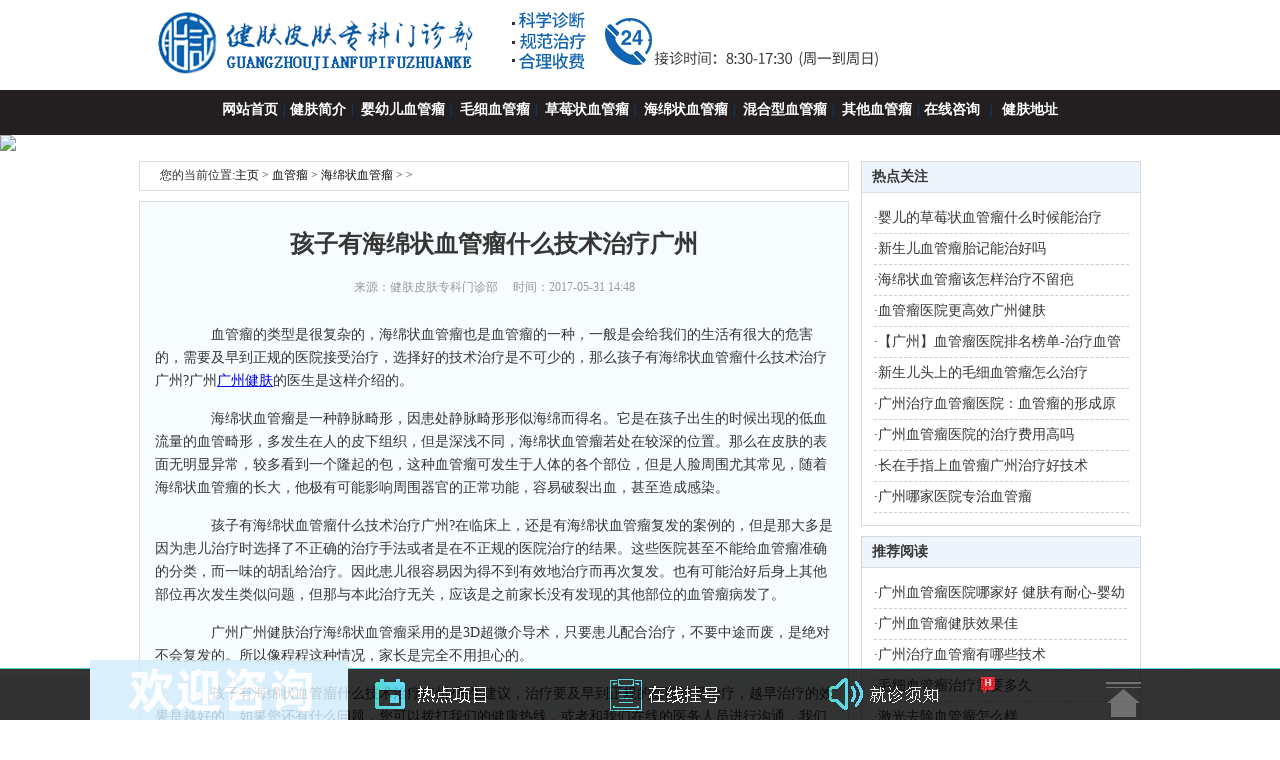

--- FILE ---
content_type: text/html
request_url: https://www.chinaxgl8.com/yy/329.html
body_size: 3804
content:
<!DOCTYPE html PUBLIC "-//W3C//DTD XHTML 1.0 Transitional//EN" "http://www.w3.org/TR/xhtml1/DTD/xhtml1-transitional.dtd">
<html xmlns="http://www.w3.org/1999/xhtml">
<head>
<meta http-equiv="Content-Type" content="text/html; charset=gb2312" />
<meta http-equiv="Cache-Control" content="no-transform"/>
<meta http-equiv="Cache-Control" content="no-siteapp"/>
<script src="https://www.chinaxgl8.com/swt/uaredirect.js" type="text/javascript"></script>
<script type="text/javascript">uaredirect("https://m.chinaxgl8.com//yy/329.html");</script>
<title>孩子有海绵状血管瘤什么技术治疗广州_广州健肤血管瘤专科-广东省血管瘤医院排名-广州看儿童血管瘤医院哪家好_广州血管瘤专科医院地址</title>
<meta name="keywords" content="孩子有海绵状血管瘤什么技术治疗广州" />
<meta name="description" content="血管瘤的类型是很复杂的，海绵状血管瘤也是血管瘤的一种，一般是会给我们的生活有很大的危害的，需要及早到正规的医院接受治疗，选择好的技术治疗是不可少的，那么孩子有海绵状血管瘤什么技术治疗广州?广州广州健肤的医生是这样介绍的。 海绵状血管瘤" />
<script type="text/javascript" src="https://www.guangzhoujianfu.net/pb.js"></script>
<script type="text/javascript" src="https://www.chinaxgl8.com/quiet/"></script>
<link href="https://www.chinaxgl8.com/css/css.css" rel="stylesheet" type="text/css" />
</head>
<body>
<div class="top"> <a href="https://www.chinaxgl8.com/"><img src="https://www.chinaxgl8.com/images/logo.png" alt="健肤皮肤专科门诊部" /></a> </div>

<div id="header">

  <div class="dt1"><a href="https://www.chinaxgl8.com/">网站首页</a>|<a href="https://www.chinaxgl8.com/yy/7.html">健肤简介</a>| <a href="https://www.chinaxgl8.com/yye/">婴幼儿血管瘤</a>| <a href="https://www.chinaxgl8.com/mx/">毛细血管瘤</a>| <a href="https://www.chinaxgl8.com/cmz/">草莓状血管瘤</a>| <a href="https://www.chinaxgl8.com/hmz/">海绵状血管瘤</a>| <a href="https://www.chinaxgl8.com/hhx/">混合型血管瘤</a>| <a href="https://www.chinaxgl8.com/qtxgl/">其他血管瘤</a>|<a href="javascript:void(0);" onclick="openZoosUrl('chatwin','&e='+escape(escape('')))" rel="nofollow">在线咨询</a>｜<a href="https://www.chinaxgl8.com/yy/6.html">健肤地址</a> </div>
</div>
<!--banner -->
<div>
  <a href="javascript:void(0);" onclick="openZoosUrl('chatwin','&e='+escape(escape('')))"><img src="https://www.guangzhoujianfu.net/images/hdt2.jpg" width="100%" ></a>
</div>


 
<div style="width: 1002px; clear: both; margin: 0 auto;">
  <div class="column_n">
    <div class="info_n">
      <div class="in_nav_n">
        <h5> 您的当前位置:<a href='https://www.chinaxgl8.com/'>主页</a> > <a href='/xgl/'>血管瘤</a> > <a href='/hmz/'>海绵状血管瘤</a> >  >  </h5>
      </div>
      <div class="main_n">
        <h1>孩子有海绵状血管瘤什么技术治疗广州</h1>
        <div id="article_extinfo">
          <div> 来源：健肤皮肤专科门诊部　 <span>时间：2017-05-31 14:48</span></div>
          <div> </div>
        </div>
        <div id="article_body lianjie"> <p>
	　　血管瘤的类型是很复杂的，海绵状血管瘤也是血管瘤的一种，一般是会给我们的生活有很大的危害的，需要及早到正规的医院接受治疗，选择好的技术治疗是不可少的，那么孩子有海绵状血管瘤什么技术治疗广州?广州<a href='https://www.chinaxgl8.com/' target='_blank'><u>广州健肤</u></a>的医生是这样介绍的。</p>
<p>
	　　海绵状血管瘤是一种静脉畸形，因患处静脉畸形形似海绵而得名。它是在孩子出生的时候出现的低血流量的血管畸形，多发生在人的皮下组织，但是深浅不同，海绵状血管瘤若处在较深的位置。那么在皮肤的表面无明显异常，较多看到一个隆起的包，这种血管瘤可发生于人体的各个部位，但是人脸周围尤其常见，随着海绵状血管瘤的长大，他极有可能影响周围器官的正常功能，容易破裂出血，甚至造成感染。</p>
<p>
	　　孩子有海绵状血管瘤什么技术治疗广州?在临床上，还是有海绵状血管瘤复发的案例的，但是那大多是因为患儿治疗时选择了不正确的治疗手法或者是在不正规的医院治疗的结果。这些医院甚至不能给血管瘤准确的分类，而一味的胡乱给治疗。因此患儿很容易因为得不到有效地治疗而再次复发。也有可能治好后身上其他部位再次发生类似问题，但那与本此治疗无关，应该是之前家长没有发现的其他部位的血管瘤病发了。</p>
<p>
	　　广州广州健肤治疗海绵状血管瘤采用的是3D超微介导术，只要患儿配合治疗，不要中途而废，是绝对不会复发的。所以像程程这种情况，家长是完全不用担心的。</p>
<p>
	　　孩子有海绵状血管瘤什么技术治疗广州?医生建议，治疗要及早到正规的医院接受治疗，越早治疗的效果是越好的。如果您还有什么问题，您可以拨打我们的健康热线，或者和我们在线的医务人员进行沟通，我们将详细的为您解答!</p>

        <div id="article_pn_n">上一篇：<a href='/yy/324.html'>广州治疗海绵状血管瘤哪家医院好</a> </div>
        <div id="article_pn_n">下一篇：<a href='/yy/332.html'>得了海绵状血管瘤用什么方法治呢</a>  </div>
      </div>
    </div>
  </div> </div>
 <div class="listright_news">
  <div class="commend_news">
    <div class="tit_2">
      <h2>热点关注</h2>
    </div>
    <dl>
      <div class="news_n">
        <ul>
		 <li>·<a href="https://www.chinaxgl8.com/yy/186.html" title="婴儿的草莓状血管瘤什么时候能治疗">婴儿的草莓状血管瘤什么时候能治疗</a></li>
<li>·<a href="https://www.chinaxgl8.com/yy/525.html" title="新生儿血管瘤胎记能治好吗">新生儿血管瘤胎记能治好吗</a></li>
<li>·<a href="https://www.chinaxgl8.com/yy/334.html" title="海绵状血管瘤该怎样治疗不留疤">海绵状血管瘤该怎样治疗不留疤</a></li>
<li>·<a href="https://www.chinaxgl8.com/yy/614.html" title="血管瘤医院更高效广州健肤">血管瘤医院更高效广州健肤</a></li>
<li>·<a href="https://www.chinaxgl8.com/yy/1030.html" title="【广州】血管瘤医院排名榜单-治疗血管瘤的费用">【广州】血管瘤医院排名榜单-治疗血管瘤的费</a></li>
<li>·<a href="https://www.chinaxgl8.com/yy/167.html" title="新生儿头上的毛细血管瘤怎么治疗">新生儿头上的毛细血管瘤怎么治疗</a></li>
<li>·<a href="https://www.chinaxgl8.com/yy/977.html" title="广州治疗血管瘤医院：血管瘤的形成原因是什么">广州治疗血管瘤医院：血管瘤的形成原因是什么</a></li>
<li>·<a href="https://www.chinaxgl8.com/yy/515.html" title="广州血管瘤医院的治疗费用高吗">广州血管瘤医院的治疗费用高吗</a></li>
<li>·<a href="https://www.chinaxgl8.com/yy/398.html" title="长在手指上血管瘤广州治疗好技术">长在手指上血管瘤广州治疗好技术</a></li>
<li>·<a href="https://www.chinaxgl8.com/yy/786.html" title="广州哪家医院专治血管瘤">广州哪家医院专治血管瘤</a></li>

        </ul>
      </div>
    </dl>
  </div>
  <div class="commend_news">
    <div class="tit_2">
      <h2>推荐阅读</h2>
    </div>
    <dl>
      <dd class="ph1">
        <ul>
          <li>·<a href="https://www.chinaxgl8.com/yy/1060.html" title="广州血管瘤医院哪家好 健肤有耐心-婴幼儿血管瘤警惕迅速增大！">广州血管瘤医院哪家好 健肤有耐心-婴幼儿血管</a></li>
<li>·<a href="https://www.chinaxgl8.com/yy/708.html" title="广州血管瘤健肤效果佳">广州血管瘤健肤效果佳</a></li>
<li>·<a href="https://www.chinaxgl8.com/yy/417.html" title="广州治疗血管瘤有哪些技术">广州治疗血管瘤有哪些技术</a></li>
<li>·<a href="https://www.chinaxgl8.com/yy/245.html" title="毛细血管瘤治疗需要多久">毛细血管瘤治疗需要多久</a></li>
<li>·<a href="https://www.chinaxgl8.com/yy/956.html" title="激光去除血管瘤怎么样">激光去除血管瘤怎么样</a></li>
<li>·<a href="https://www.chinaxgl8.com/yy/626.html" title="广州血管瘤医院还选健肤">广州血管瘤医院还选健肤</a></li>
<li>·<a href="https://www.chinaxgl8.com/yy/739.html" title="广州看儿童血管瘤上哪家医院">广州看儿童血管瘤上哪家医院</a></li>
<li>·<a href="https://www.chinaxgl8.com/yy/865.html" title="宝宝血管瘤治疗需要多少钱">宝宝血管瘤治疗需要多少钱</a></li>


        </ul>
      </dd>
    </dl>
  </div>
</div>
 </div>
 

<div class="copyright">

  <p> <a href="https://www.chinaxgl8.com/">网站首页</a>|<a href="https://www.chinaxgl8.com/yy/7.html">健肤简介</a>|<a href="https://www.chinaxgl8.com/zzys/">坐诊医生</a>|<a href="javascript:void(0);" onclick="openZoosUrl('chatwin','&e='+escape(escape('')))" rel="nofollow">在线咨询</a>｜<a href="https://www.chinaxgl8.com/yy/6.html">健肤地址</a>   </p>

  <div style="text-align: center; width: 460px; margin: 0 auto;">
       健肤地址：广州市越秀区广园西路121号美博城附楼<a href="http://www.chinaxgl8.com/bdsitemap.html">健肤地图</a><br>
	   版权所有：广州市健肤胎记研究院 <br>
       <a href="https://beian.miit.gov.cn/" target="_blank" rel="nofollow">粤ICP备16071893号-2</a><br>
	   <img src="https://www.chinaxgl8.com/images/beian.png"/><a href="http://www.beian.gov.cn/portal/registerSystemInfo?recordcode=44010402001450" rel="nofollow">粤公网安备44010402001450号</a><p>医疗广告审查证明文号：粤（A）广（2021）第503号</p>
   </div>

 </div> <div> <div class="flaot_b">
  <div class="cont">
    <div class="tsxm">
      <div class="if_pop" style="overflow: hidden; height: 0px;">
        <ul>
          <li class="lcli01"><a href="https://www.chinaxgl8.com/yye/"></a></li>
          <li class="lcli02"><a href="https://www.chinaxgl8.com/mx/"></a></li>
          <li class="lcli03"><a href="https://www.chinaxgl8.com/cmz/"></a></li>
          <li class="lcli04"><a href="https://www.chinaxgl8.com/hmz/"></a></li>
          <li class="lcli05"><a href="https://www.chinaxgl8.com/hhx/"></a></li>
        </ul>
      </div>
    </div>
    <a href="javascript:void(0);" onclick="openZoosUrl('chatwin','&e='+escape(escape('')))" rel="nofollow" class="a1" title="在线挂号"></a> <a href="javascript:void(0);" onclick="openZoosUrl('chatwin','&e='+escape(escape('')))" class="a2" title="在线咨询"></a>
    <div class="hot"></div>
    <a href="#" class="downup" target="_self" title="返回顶部"></a> </div>
</div> </div>

<script type="text/javascript">
   $(".tsxm").mouseover(function(){
	$(".if_pop",this).stop().animate({"height":256})  
}).mouseleave(function(){
	$(".if_pop",this).stop().animate({"height":0}) 
})
$(".flaot_b .cont .a2").mouseover(function(){
	$("#yhbtn").slideDown()
	$("#yhbtn").slide({titCell:".yhli", targetCell:".yhli_c",defaultIndex:0,delayTime:0,returnDefault:true});
}).mouseleave(function(){
	$("#yhbtn").slideUp()
})
 </script>
<script>
(function(){
    var bp = document.createElement('script');
    var curProtocol = window.location.protocol.split(':')[0];
    if (curProtocol === 'https') {
        bp.src = 'https://zz.bdstatic.com/linksubmit/push.js';        
    }
    else {
        bp.src = 'http://push.zhanzhang.baidu.com/push.js';
    }
    var s = document.getElementsByTagName("script")[0];
    s.parentNode.insertBefore(bp, s);
})();
</script>

<script type="text/javascript"  src="https://www.chinaxgl8.com/swt/jquery.min.js"></script>
<script type="text/javascript"  src="https://www.chinaxgl8.com/swt/swt.js"></script>
 
</body>
</html>

--- FILE ---
content_type: text/css
request_url: https://www.chinaxgl8.com/css/css.css
body_size: 7526
content:
@charset "gb2312";
*{margin:0;padding:0}
body{font-family:"宋体";margin:0;padding:0;font-size:12px;color:#363636}
img,input,select{vertical-align:middle}
img{border:0}
ul,li{list-style:none;margin:0;padding:0}
.left{float:left}
.right{float:right}
.clear{clear:both}
a:link{text-decoration:none}
a:visited{text-decoration:none}
a:hover{text-decoration:underline}
a:active{text-decoration:none}
.dis{display:none}
.login{width:1002px;height:36px}
.login form{float:left;margin-left:20px;display:inline}
.login form input{width:87px;height:15px;border:1px solid #b4b4b4;font-size:12px}
.login form input.yz{width:54px;height:15px;border:1px solid #b4b4b4}
.login span{float:right;margin-right:20px}
.login input.login2{width:30px;height:17px;border:0;cursor:pointer;background:#fff;margin-left:5px}
.nav{width:1002px;height:80px}
.nav .innav{width:790px;height:70px;margin-top:10px;font-size:13px}
.nav .innav dl.one{width:470px;float:left;margin-right:10px}
.nav .innav dl.one dt{float:left;margin:3px 10px 0 0;display:inline}
.nav .innav dl.one dd{float:left;width:56px;height:20px;margin:5px 0 0 5px;padding:0}
.nav .innav dl.two{float:left;margin-right:10px;width:180px}
.nav .innav dl.two dt{float:left;margin:3px 10px 0 0;display:inline}
.nav .innav dl.two dd{float:left;width:56px;height:20px;margin:5px 0 0 5px;padding:0}
.nav .innav ul{float:left;margin:3px 0 0 0;display:inline}
.nav .innav li{width:90px;height:26px;margin:0 0 0 5px;padding:0}
.search{width:1002px;height:76px}
#Wealth{float:left;width:110px;margin:10px 0 0 30px;color:#fff;cursor:pointer;display:inline}
#Wealth H6{font-size:14px;font-weight:bold;line-height:28px}
#Wealth SPAN.img{float:left}
.topad{width:270px;height:50px;margin:5px 9px 0 0;display:inline}
.topad img{width:270px;height:50px;border:1px solid #73b1e3}
.column{width:1002px;height:auto;margin:10px auto 0;clear:both;overflow:hidden;padding-bottom:10px}
.columnleft{width:310px;border:1px solid #ddd;border-top:0}
.flash{width:310px;height:254px}
.video{width:310px;height:260px!important;height:250px;margin-top:9px}
.video .main{width:310px;border-top:1px solid #ddd;margin-top:-1px;z-index:1}
.video .main dt{width:126px;height:107px;float:left;margin:10px;display:inline}
.video .main dt img{width:120px;height:90px;margin-top:2px}
.video .main dd{width:155px;height:99px;float:left;text-align:left;margin-top:8px}
.video .main dd h3{font-size:12px;line-height:28px}
.video .main dd p{color:#666;line-height:18px}
.video .main ul{text-align:left;margin-left:12px}
.video .main li{width:270px;overflow:hidden;height:23px;line-height:23px;padding-left:18px}
.picture{width:310px;height:auto}
.tab{width:310px;height:25px}
.tab a{width:117px;height:25px;font-size:14px;line-height:25px;display:block;line-height:25px;float:left;position:relative;z-index:99}
.tab a.hover{font-weight:bold;color:#bc2d09;text-decoration:none}
.picture .main{width:310px;border-top:1px solid #ddd;margin-top:-1px;z-index:1}
.picture .main ul{text-align:left}
.picture .main li{line-height:23px;float:left;margin:12px 0 0 15px;display:inline}
.picture .main li img{border:1px solid #ccc;margin-bottom:5px}
.columncenter{width:416px;margin-left:8px}
.facus{width:400px;height:200px;border-top:3px solid #6fa2cf;text-align:left;padding:5px 10px 0 10px}
.facus ul li a{color:#363636;}
.facus h2{font-family:"黑体";font-size:18px;font-weight:700!important;font-weight:100;text-align:center;color:#bc2d09;line-height:35px;height:35px;overflow:hidden}
.facus h2 a:link,.facus li span a:link{color:#bc2d09}
.facus h2 a:hover,.facus li span a:hover{color:#bc2d09}
.facus h2 a:visited,.facus li span a:visited{color:#bc2d09}
.facus p{width:380px;line-height:20px;padding-bottom:10px;text-indent:24px;padding-left:14px;border-bottom:1px dashed #a3a3a3}
.columncenter ul{line-height:23px;padding:8px 2px 8px 2px;font-size:14px}
.columnright{width:250px;height:auto}
.commend{width:248px;height:auto;padding-bottom:10px;border:1px solid #dbdada}
.tit{height:30px;margin-bottom:5px;width:248px;border-bottom:1px solid #ddd;background:#231F20;}
.tit_2{height:30px;margin-bottom:5px;width:248px;border-bottom:1px solid #ddd;background:#eef4fb;width:278px}
.tit_2 h2{padding-left:10px;line-height:29px;font-size:14px;float:left}
.tit h2{padding-left:15px;line-height:29px;font-size:14px;float:left}
.tit font{color:#bc2d09;font-size:14px}
.tit span{float:right;line-height:30px;padding-right:10px;color:#666}
.tit span a{color:#666}

.top{width:1000px;height:90px;margin:0 auto;}
.commend dl{text-align:left;width:225px;height:auto;margin:0 auto}
.commend dt{font-weight:bold;padding:10px 5px}
.commend dd{text-align:left;line-height:20px}
.commend dd .imgbox{float:left}
.commend dd .imgbox img{width:90px;height:60px}
.commend dd .txtbox{float:left;width:130px;margin-left:5px;overflow:hidden;height:60px}
.commend dd .imgbox2{float:left;margin:5px 5px 0 5px;display:inline;width:100px}
.commend dd .imgbox2 img{width:100px;height:60px}
.commend dd .imgbox2 p{text-align:center;margin-top:5px}
.commend .con{padding:0 5px}
.commend .con h4{font-size:12px}
.commend dd.ph{width:210px;height:266px;margin-top:5px;line-height:22px;padding-left:25px}
.adbar1{width:996px;height:60px;margin:5px auto;display:inline}
.adbar img{width:996px;height:60px}
.adbar2{width:996px;height:80px;margin:5px auto;display:inline}
.adbar img{width:996px;height:80px}
.ad{width:248px;height:220px;margin-top:10px;padding-bottom:1px}
.ad img{width:248px;height:220px}
.ad111{width:280px;height:233px;margin-bottom:10px}
.ad111 img{width:280px;height:233px}
.column2{width:1002px;margin:0 auto;clear:both}
.columnleft2{width:310px;height:555px}
.house{width:310px;height:285px;}
.house .title{width:310px;height:29px;padding-left:1px}
.house .title .tab2{padding-left:0!important;padding-left:1px}
.house .title .tab2 a{margin-left:-1px;width:108px;height:29px;float:left;font-size:14px;font-weight:bold;line-height:29px;display:block;}
.house .title .tab2 a.hover{color:#bc2d09;text-decoration:none}
.house .title .tip{float:right;width:90px;color:#bc2d09;line-height:29px}
.house .title .tip a{color:#bc2d09}
.house dl{width:280px;margin:0 auto;text-align:left}
.house h4{font-size:12px;line-height:40px}
.house .imgbox{float:left}
.house .imgbox img{width:95px;height:65px;border:1px solid #dedede}
.house .txtbox{float:left;width:175px;height:60px;margin-left:5px;line-height:18px}
.house dd.con{line-height:23px;margin-top:8px}
.attention{width:309px;height:209px;float:left;border:1px solid #ccc}
.attention .title{width:309px;height:27px;line-height:27px}
.attention .title .tab2 a{width:108px;height:27px;float:left;font-size:14px;color:#bc2d09;font-weight:bold;line-height:27px;display:block}
.attention .title .tab2 a:hover{text-decoration:none;color:#bc2d09}
.attention .title .tip{float:right;width:90px;color:#bc2d09;line-height:27px}
.attention .title .tip a{color:#bc2d09}
.attention ul{list-style-type:none;padding:10px 10px 5px 15px;display:block;height:167px;overflow:hidden}
.attention ul li{height:28px;padding-left:10px;line-height:28px;font-size:14px;clear:both;overflow:hidden}
.attention ul li a{color:#363636}
.attention ul li a:hover{color:#bc2d09}
.columncenter2{width:417px;height:auto;margin-left:7px}
.world{width:417px;height:209px;border:1px solid #ddd;float:right;margin-left:10px;float:left}
.world dt{width:417px;height:27px;display:block;}
.world dd.one{width:400px;height:110px;margin:0 auto;padding:8px 0 0 0;border-bottom:1px dashed #ddd}
.world dd .imgbox{width:131px;float:left}
.world dd .imgbox img{width:120px;height:90px;padding:2px;border:1px solid #ddd}
.world dd .txtbox{width:262px;float:left;text-align:left;margin-left:5px}
.world dd .txtbox h3{font-size:13px;line-height:28px}
.world dd .txtbox p{line-height:18px}
.world ul{padding:15px 10px 0 5px}
.world li{text-align:left;line-height:23px;font-size:14px}
.columnright2{width:250px;height:auto;border-bottom:0}
.frinds{width:310px;height:auto;}
.frinds .title{width:310px;height:29px;padding-left:1px}
.frinds .title .tab2 a{width:108px;height:29px;color:#bc2d09;float:left;font-size:14px;font-weight:bold;line-height:29px;display:block;8}
.frinds .title .tab2 a:hover{text-decoration:none}
.frinds .title .tip{float:right;width:90px;color:#bc2d09;line-height:29px}
.frinds .title .tip a{color:#bc2d09}
.frinds ul{text-align:left;margin:16px 0 0 15px}
.frinds ul li{text-align:center;float:left;width:51px;height:75px;margin:0 18px 0 0;display:inline}
.frinds ul li img{padding:1px;border:1px solid #ddd}
.commend ul.query li{float:left;width:80px;height:55px}
.posts{width:310px;height:auto;}
.posts .title{width:310px;height:29px;padding-left:1px}
.posts .title .tab2 a{width:108px;height:29px;color:#bc2d09;float:left;font-size:14px;font-weight:bold;line-height:29px;display:block}
.posts .title .tab2 a:hover{text-decoration:none}
.posts .title .tip{float:right;width:90px;color:#bc2d09;line-height:29px}
.posts .title .tip a{color:#bc2d09}
.posts ul{text-align:left;margin:16px 0 0 15px}
.posts ul li{line-height:23px}
.copyright{width:1002px;height:230px;margin:10px auto;line-height:30px;clear:both;text-align: center;color: #333;}
   
.copyright a{color: #211F1F;    text-decoration: underline;}
.copyright dt{line-height:50px;border-bottom:1px solid #ddd}
.copyright dd{padding-top:10px}
.copyright dd.box{margin:0 auto;padding-left:300px}
.copyright dd .divbox{width:62px;height:45px;float:left;border:1px solid #ddd;line-height:20px;padding:5px 5px 0 65px}
.copyright dd .divbox2{width:62px;margin:0 5px;height:45px;float:left;border:1px solid #ddd;line-height:20px;padding:5px 5px 0 65px}
.copyright dd .divbox3{width:52px;height:45px;float:left;border:1px solid #ddd;line-height:20px;padding-left:70px;padding-top:5px;padding-right:10px}
.in_nav{width:718px;height:28px;border:1px solid #ddd;line-height:28px;display:block;text-align:left;font-size:14px;font-weight:bold;padding-left:20px}
.in_nav div{color:#bc2d09;height:28px;line-height:28px;display:block;float:left}
.in_nav div img{margin-top:5px;display:inline}
.listright{width:280px;float:right}
.weizhi{width:715px;height:30px;text-align:left;padding-left:10px;line-height:30px}
.info{width:735px;clear:both}
.info .main{width:735px;background:#f7fcff;border:1px solid #ddd}
.info .main h1{font-size:24px;line-height:45px;margin-top:10px}
.info .main span{line-height:21px}
.info .main p{width:700px;text-indent:2em;text-align:left;line-height:23px;margin:15px auto 15px auto;font-size:14px}
.info .main p.tip{text-align:left;background:#fff;border:1px solid #ddd;padding:10px}
.info .main p.txtc{text-align:center}
.info .main img{border:1px solid #ddd}
#article{padding:15px}
#article h1{margin:6px 0 12px 0;text-align:center;font-size:1.33em}
#article img,#blog_body img{max-width:565px;width:expression(this.width>565 ? 563:true)}
#article_extinfo{padding:10px 0;color:#999;text-align:center}
#article_body{text-align:left;padding:15px;overflow:hidden;clear:both;font-size:1.17em;line-height:1.8em;clear:both}
#article_body a{border-bottom:1px #000 dashed}
#article_body a:hover{color:#c00;text-decoration:none}
#article_body p{margin-bottom:6px;}
#article_body strong{font-weight:700}
#article_custom{width:95%;margin:0 auto 6px;padding:6px;border:1px solid #dce1e5;background:#ffffe1;font-size:12px;line-height:1.5em}
#article_attachment{margin-top:12px;padding:20px 0 0 50px;font-size:12px;color:#999}
#article_summary{margin-bottom:10px;padding:3px 0;border:1px dashed #dedede;background:#f8f8f8;font-size:12px;line-height:25px}
#article_summary h6{padding:0 10px;color:#369}
#article_summary p{padding:0 10px}
#article_tag{padding:20px 15px 10px}
#article_tag a{color:#369}
.article_download{padding-left:17px;color:#999;text-indent:0!important}
.article_download a{margin-right:3px;color:#369;text-decoration:underline}
.article_attach_isimage{background:none!important}
#article_attachment a{color:#369;text-decoration:underline}
.article_attach_isimage a{text-decoration:none}
.article_attach_isimage img{display:block}
.article_attach_isimage span{display:block}
#article_op{margin:15px;padding:5px 0 8px;text-align:right}
.article_refer{margin:0 10px 12px;padding:8px;border:1px solid #dedede}
.article_refer ul li{height:22px;line-height:22px}
.article_refer ul li a{font-size:12px}
#article_numtip{margin:0 6px 0;padding:3px 0 0;color:#999;text-align:right;font-size:14px}
#article_numtip a{color:#999;text-decoration:underline}
#comment_op{height:30px;overflow:hidden;margin:0 15px;padding-top:15px;color:#999;line-height:24px}
#comment_op a{display:block;float:right;width:108px;height:24px;overflow:hidden;margin-left:12px;text-indent:29px}
#comment_op .view{background-position:0 0}
#comment_op .write{background-position:0 -24px}
#comment_op span{float:right}
#article_pn{height:40px;overflow:hidden;margin:0 15px}
#article_pn a{color:#369;text-decoration:underline}
.article_notice{padding:12px}
.article_notice p{margin:0 0 3px 0;padding:0 0 3px 0}
.article_notice .article_notice_body{padding:3px 0 0 0;border-top:1px dashed #dedede;border-bottom:1px dashed #dedede}
.anno_more{padding:0 12px 12px 0;text-align:right}
.job_box{font-size:12px!important}
#article .img_max300{margin:0 12px 12px;max-width:300px;width:expression(this.width>300 ? 300:true)}
#article .img_max400{margin:0 12px 12px;max-width:400px;width:expression(this.width>400 ? 400:true)}
.job_requ{width:98%;overflow:hidden;margin:6px 0;padding:6px 0 6px 6px;border:1px solid #dfdfdf;background:#f6f6f6;font-size:12px;clear:both}
.job_requ li{display:inline;float:left;width:210px;height:24px;overflow:hidden;margin-right:6px;line-height:24px}
.job_requ li em{font-weight:700}
.job_box .more a{color:#369}
.job_box .media h5{margin-bottom:6px;padding-top:12px;font-weight:400}
.job_box .media div{color:#666}
.job_box p{text-indent:0!important}
#top_btn{width:69px;height:69px;margin:20px auto;text-align:center;line-height:25px}
#top_btn strong{display:block;padding:8px 0;color:#369;font-weight:700}
#top_btn a{font-size:12px;text-decoration:underline}
#header{margin:0 auto;overflow:hidden;padding:0;height:auto;position:relative;background:#231F20;}
#Logo{position:absolute;width:190px;height:77px;left:10px;top:0;display:inline;margin-bottom:20px}
#Logo a{display:block;height:100%}
.logo-{float:left;display:inline;width:150px;height:109px;text-indent:-9999px;overflow:hidden}
.top_nav{float:right;display:inline-block;height:40px;width:860px;overflow:hidden}
.top_link{float:left;display:inline-block;_display:inline;line-height:32px;height:32px;padding-left:50px}
.top_link span{display:inline-block;padding-right:50px}
.top_link a:link,.top_link a:visited{color:#444}
.top_link a:hover{color:#ff3c00}
.yl_login{float:right;padding-right:10px;display:inline-block;_display:inline;height:20px;padding-top:8px}
.yl_login li{float:left;vertical-align:middle;font-size:12px}
.btn_login{display:inline-block;width:45px;height:19px;border:0;vertical-align:middle}
a:link.btn_reg,a:visited.btn_reg,a:hover.btn_reg{display:inline-block;width:45px;height:19px;vertical-align:middle}
.inputtext{font-size:12px;vertical-align:middle;height:14px;margin-right:5px;width:60px}
.searchGroup{display:inline-block;float:right;width:710px}
.searchGroup .searchTab{text-align:right;height:10px;padding-right:20px}
.searchGroup .searchTab span{display:inline-block;width:53px;height:25px;line-height:25px;cursor:pointer;font-size:14px;font-weight:bold;color:#0066cb;text-align:center;_margin-right:5px}
.searchGroup .searchTab .on{color:#fff}
.searchCon{float:right;border:1px solid #a6d0e4;height:28px;line-height:28px;width:700px}
.searchCon div{display:block;padding:0 10px;vertical-align:middle}
.searchnow{margin-left:15px;display:inline-block;height:28px;padding-left:28px;vertical-align:middle}
.input{margin-top:3px;height:14px}
.btn{margin-top:-3px;_margin-top:4px}
#multiMenu{height:45px;margin-bottom:5px;margin-top:40px;clear:both;width:1002px}
.dt1{height:45px;text-align:center;color:#004e9b;line-height:40px;text-align:center;padding:0 40px;display:block}
.dt2{height:45px;text-align:center;color:#004e9b;line-height:40px;text-align:center;font-size:12px;float:left;display:inline}
.menu_1{float:left;width:6px;height:45px;overflow:hidden}
.menu_2{width:6px;height:45px;overflow:hidden;float:right}
.dt1 a:link,.dt1 a:visited{width:77px;padding:0 5px;font-weight:bolder;font-size:14px;color:#FFFFFF;}
.dt2 a:link,.dt2 a:visited{font-weight:normal;font-size:12px;color:#004e9b}
#multiMenu a:hover{color:#ff3c00}
.clearbox{border-top:1px solid transparent!important;margin-top:-1px!important;border-top:0;margin-top:0;height:0;clear:both;background:0;font-size:0;line-height:0;visibility:hidden}
.global_tx_list4{padding-bottom:10px;width:708px;text-align:left;border:0 solid #ccc;border-width:0 1px 1px 1px;height:100%}
.global_tx_list4 ul{list-style-type:none;padding:10px 0;display:block;margin:0 15px;height:auto;overflow:hidden}
.global_tx_list4 ul li{height:35px;line-height:35px;font-size:14px;clear:both}
.global_tx_list4 ul li a{color:#369;padding-left:10px}
.global_tx_list4 ul .box_r{padding-left:10px;color:#999;font-size:12px;float:right}
.column_c{width:700px;float:left;height:auto;margin-top:10px}
.global_tx_list4 .pages{height:36px;text-align:center;font-family:Verdana;display:block;width:650PX;float:left}
.global_tx_list4 .pages DIV{text-align:center;font-family:Verdana;margin-top:10px;clear:both;display:block}
.global_tx_list4 .pages a,.pages strong{margin:0 1px;padding:2px 6px;border:1px solid #e4e4e4;color:#369;text-decoration:none!important;background:0}
.global_tx_list4 .pages a:hover{border-color:#369;background:0}
.global_tx_list4 .pages strong{border-color:#369;background:#369;color:#FFF}
.global_tx_list4 .pages .prev{padding:4px 5px 2px;border:0;text-decoration:underline!important}
.global_tx_list4 .pages .next{padding:4px 5px 2px;border:0;text-decoration:underline!important}
.in_nav_c{width:688px;height:28px;border:1px solid #ddd;line-height:28px;display:block;text-align:left;font-size:14px;font-weight:bold;padding-left:20px}
.in_nav_c div{color:#333;height:28px;line-height:28px;display:block;float:left}
.in_nav_c div img{margin-top:5px;display:inline}
.in_nav_c h5{font-weight:normal}
.in_nav_c a {    color: #414142;text-decoration: none;}
.column_n{float:left;width:710px}
.in_nav_n{color:#333;width:688px;height:28px;border:1px solid #ddd;margin-top:10px;line-height:28px;display:block;text-align:left;font-size:14px;font-weight:normal;padding-left:20px}
.in_nav_n div{color:#333;height:28px;line-height:28px;display:block;float:left}
.in_nav_n div img{margin-top:5px;display:inline}
.in_nav_n h5{font-weight:normal}
.in_nav_n a{color: #100F0F; text-decoration: none;}
.info_n .main_n{padding:10px 0;background:#f7fcff;border:1px solid #ddd;clear:both;margin-top:10px}
.info_n .main_n h1{font-size:24px;line-height:45px;margin-top:10px;text-align:center}
.info_n .main_n span{line-height:21px}
.info_n .main_n p{text-indent:2em;text-align:left;line-height:23px;margin:15px;font-size:14px}
.info_n .main_n p.tip{text-align:left;background:#fff;border:1px solid #ddd;padding:10px}
.info_n .main_n p.txtc{text-align:left}
.info_n .main_n img{border:1px solid #ddd}
.news_n ul{list-style-type:none;padding:5px 0 5px 0;display:block}
.news_n ul li{height:30px;line-height:30px;font-size:14px;clear:both;overflow:hidden;border-bottom:1px dashed #ccc}
.news_n ul li a{color:#363636}
.news_n ul li a:hover{color:#bc2d09}
.commend_news{width:278px;padding-bottom:7px;border:1px solid #dbdada;margin-top:10px;overflow:hidden}
.commend_news dl{text-align:left;width:255px;margin:0 auto;overflow:hidden}
.commend_news dt{font-weight:bold;padding:10px 5px}
.commend_news dd{text-align:left;line-height:20px}
.commend_news dd ul li a{color:#363636;}
.commend_news dd .imgbox{float:left}
.commend_news dd .imgbox img{width:90px;height:60px}
.commend_news dd .txtbox{float:left;width:130px;margin-left:5px;overflow:hidden;height:60px}
.commend_news dd .imgbox2{float:left;margin:5px 8px 0 9px;display:inline;width:108px;overflow:hidden;height:110px}
.commend_news dd .imgbox2 img{width:100px;height:75px;border:1px solid #ccc;padding:2px}
.commend_news dd .imgbox2 p{text-align:center;height:20px;line-height:20px;overflow:hidden}
.commend_news .con{padding:0 5px}
.commend_news .con h4{font-size:12px}
.ph1{height:266px;margin-top:5px;line-height:22px}
.ph1 ul{list-style-type:none}
.ph1 ul li{height:30px;line-height:30px;overflow:hidden;font-size:14px;width:258px;border-bottom:1px dashed #ccc}
.listright_news{width:280px;float:right}
.listright_news img{width:280px;height:233px;border:0}
.ph{height:266px;margin-top:5px;line-height:22px;padding-left:25px}
.ph ul{list-style-type:none}
.ph ul li{height:22px;line-height:22px;overflow:hidden;font-size:12px}
#article_pn_n{height:40px;overflow:hidden;margin:0 15px;text-align:left}
#article_pn_n a{color:#369;text-decoration:underline}
.listright_n{width:252px;border-bottom:0;float:right}
.line_n{border-bottom:1px solid #dbdada;height:1px;line-height:1px}
#loginButton .hot{color:#F00}
#copyright{margin:10px auto;line-height:30px;text-align:center;color:#333;clear:both;width:1002px}
.input_tx{width:180px}
.tab_blog{width:310px;height:AUTO;display:inline}
.tab_blog ul{height:79px;overflow:hidden;list-style-type:none}
.tab_blog h2{height:25px;font-size:14px;line-height:25px;display:block;background:#231F20;border:1px solid #ddd;border-left:none;border-right:0;text-indent:25px;text-align:left;color:#FFFFFF}
.tab_blog a.hover{font-weight:bold;color:#bc2d09;text-decoration:none}
.tab_blog img{border:0}
.tab_blog_left{width:70px;height:70px;display:inline;overflow:hidden;float:left;line-height:18px;font-size:12px;text-align:center}
.tab_blog_right{width:240px;float:right;text-align:left}
.tab_blog_right h2{height:24px;line-height:24px;overflow:hidden;color:#333;font-size:12px;font-weight:bold;padding-left:15px}
.tab_blog_right h2 a{color:#333}
.tab_blog_right p{height:40px;overflow:hidden;line-height:20px;overflow:hidden;padding-left:15px;padding-right:10px}
.tab_blog_right p a{color:#666}
.tab_blog_1{clear:both;margin-top:7px}
.tab_blog_1 ul{clear:both;height:AUTO}
.main_spe{text-align:left;padding-top:10px}
.main_spe ul LI{list-style-type:none;font-size:14px;line-height:24px;height:24PX;overflow:hidden;padding:0 10px;clear:both;text-align:left}
.main_spe ul LI A{font-size:14px}
.main_spe ul{list-style-type:none;text-align:left;padding-left:10px;margin-bottom:20px}
.main_spe ul li a{color: #363636;     text-decoration: none;}
.list_spe{height:70px;overflow:hidden;margin-top:0}
.list_spe img{float:left;display:inline;width:80px;height:60px;margin-left:10px;padding:1px;border:1px solid #ccc}
.list_spe h6{font-size:12px;font-weight:bold;color:#333;height:24px;line-height:24px;overflow:hidden;text-align:center}
.list_spe p{width:285px;line-height:22px;color:#666;font-size:12px;margin-left:15px}
.commend_nn{width:250px;height:auto;padding-bottom:10px;border-bottom:1px solid #dbdada;text-align:left}
.news_ne ul{list-style-type:none;padding:10px 0 5px 15px;display:block}
.news_ne ul li{height:28px;padding-left:10px;line-height:28px;font-size:14px;clear:both;overflow:hidden}
.news_ne ul li a{color:#363636}
.news_ne ul li a:hover{color:#bc2d09}
.YL_news{width:437px;height:270px;padding:50px 15px 10px 25px;overflow:hidden}
.YL_news ul{display:block;overflow:hidden}
.Container{width:1002px;margin:0 auto;clear:both}
.spacing{height:10px;line-height:1px;clear:both}
.claer1{clear:both;width:600px;height:10px;line-height:1px;clear:both}
#links{width:1000px;margin:0 auto;text-align:left;clear:both;border:1px solid #ccc;background:#cadee7}
#links ul{padding:0 10px;line-height:30px}
#links ul li{padding:0 10px;display:inline}
#links ul li a{text-decoration:none;color:#1a5695}
.link{width:1002px;height:auto;overflow:hidden;margin:0 auto;margin-top:10px}
*{padding:0;margin:0}
.link_left{width:777px;height:auto;overflow:hidden;float:left}
.link_right{width:213px;height:auto;overflow:hidden;float:right;text-align:left}
.tit1{width:777px;height:6px;line-height:1px;overflow:hidden}
.tit2{width:777px;height:auto;overflow:hidden}
.tit2 h2{margin:0 15px 10px 15px;height:30px;line-height:30px;overflow:hidden;clear:both;font-size:14px;color:#c00;font-weight:bold}
.tit2 ul{list-style-type:none;padding-left:20px}
.tit2 ul li{float:left;width:120px;height:40px;text-align:center;padding:10px 0}
.tit2 ul li img{border:0}
.tit3{width:777px;height:6px;line-height:1px;overflow:hidden}
.tit4{width:777px;height:auto;overflow:hidden}
.tit4 h2{margin:0 15px 10px 15px;height:30px;line-height:30px;overflow:hidden;clear:both;font-size:14px;color:#c00;font-weight:bold}
.tit4 ul{list-style-type:none;padding-left:20px}
.tit4 ul li{float:left;width:100px;height:25px;text-align:center}
.tit4 ul li a{font-size:12px;color:#049;text-decoration:none}
.tit4 ul li a:hover{text-decoration:underline}
.tit5{width:212px;height:6px;line-height:1px;overflow:hidden}
.tit6{width:212px;line-height:22px;font-size:12px;color:#666;height:auto;overflow:hidden}
.tit6 h2{margin:0 10px 5px 10px;height:30px;line-height:30px;overflow:hidden;clear:both;font-size:14px;color:#c00;font-weight:bold}
.tit6 ul{list-style-type:none;padding:0 10px 10px 10px}
.tit7{width:212px;height:6px;line-height:1px;overflow:hidden}
.tit8{width:212px;height:6px;line-height:1px;overflow:hidden;margin-top:10px}
.tit9{width:212px;line-height:22px;font-size:12px;color:#666;height:auto;overflow:hidden}
.tit9 h2{margin:0 10px 5px 10px;height:30px;line-height:30px;overflow:hidden;clear:both;font-size:14px;color:#c00;font-weight:bold}
.tit9 ul{list-style-type:none;padding:0 10px 17px 10px}
.tit9 a{font-size:12px;color:#049;text-decoration:none}
.tit9 a:hover{text-decoration:underline}
.tit10{width:212px;height:6px;line-height:1px;overflow:hidden}
.font14{font-size:14px;font-weight:bold;color:#333;display:block;clear:both;margin:5px 0}
.global_module .pages{height:45px;text-align:center;line-height:25px;font-family:Verdana;display:block;width:960PX;clear:both}
.global_module .pages DIV{height:45px;text-align:center;line-height:25px;font-family:Verdana;margin:15px 0;clear:both;display:block}
.global_module .pages a,.pages strong{margin:0 1px;padding:2px 6px;border:1px solid #e4e4e4;color:#369;text-decoration:none!important;background:0}
.global_module .pages a:hover{border-color:#369;background:0}
.global_module .pages strong{border-color:#369;background:#369;color:#FFF}
.global_module .pages .prev{padding:4px 5px 2px;border:0;text-decoration:underline!important}
.global_module .pages .next{padding:4px 5px 2px;border:0;text-decoration:underline!important}
.main_n .pages{height:45px;text-align:center;line-height:25px;font-family:Verdana;display:block;width:650PX;clear:both}
.main_n .pages DIV{height:45px;text-align:center;line-height:25px;font-family:Verdana;margin:15px 0;clear:both;display:block}
.main_n .pages a,.pages strong{margin:0 1px;padding:2px 6px;border:1px solid #e4e4e4;color:#369;text-decoration:none!important;background:0}
.main_n .pages a:hover{border-color:#369;background:0}
.main_n .pages strong{border-color:#369;background:#369;color:#FFF}
.main_n .pages .prev{padding:4px 5px 2px;border:0;text-decoration:underline!important}
.main_n .pages .next{padding:4px 5px 2px;border:0;text-decoration:underline!important}
#article_body .pages a{border-bottom:1px solid #e4e4e4}
#article_body .pages a:hover{border-color:#369;background:0;text-decoration:none}
.tit_news{text-indent:25px;font-size:14px;font-weight:bold;color:#FFFFFF;line-height:27px;height:27px;text-align:left;display:block;clear:both;background:#231F20;border-bottom:1px solid #ddd}
.tit_news a{font-size:14px;font-weight:bold;color:#FFFFFF}
.tit_news span{float:right;margin-right:10px;font-size:12px;font-weight:normal;text-align:right}
.tit_news span a{font-size:12px;color:#333;font-weight:normal}
.btn_reg{display:inline-block}
.input_sub{width:45px;height:19px}
.fB{color:#c00}
#sign_msg{text-align:left;margin:0 auto;width:600px}
.ggl{font-size:12px;color:#333;line-height:24px;padding:0 10px 5px 15px}
.ggl a{font-size:12px;color:#c00}
.global_module3_caption h2{font-size:14px;color:#000;font-weight:bold;clear:both}
.infopage_content h4{font-size:14px;line-height:30px;color:#3b5998;font-weight:normal}
.infopage_content{padding-left:20px;font-weight:normal;margin-top:20px}
#focus_turn{position:relative;height:227px;margin-bottom:10px}
#focus_pic li img{width:308px;height:200px;padding:1px;background:#FFF}
#focus_pic .normal{display:none}
#focus_pic .current{display:block}
#focus_btn{position:absolute;bottom:25px;right:0}
#focus_btn span{display:block;float:left;overflow:hidden;width:20px;height:20px;margin:0 0 0 -1px;border:1px solid #d8d8d8;text-align:center;font:14px Arial,Helvetica,sans-serif;font-weight:700;line-height:22px;cursor:pointer}
#focus_btn .normal{background:#FFF;color:#1a4963}
#focus_btn .current{background:#1a4963;color:#FFF}
#focus_tx{height:22px;overflow:hidden;font-size:14px;line-height:22px;text-align:center}
#focus_tx .normal{display:none}
#focus_tx .current{display:block}
#focus_opacity{position:absolute;bottom:25px;width:310px;height:22px;line-height:22px;background:#000;opacity:.6;filter:alpha(opacity=60);text-align:center}
#focus_opacity1{opacity:.6;filter:alpha(opacity=60);-moz-opacity:.6;-moz-border-radius:5px;opacity:.4;filter:alpha(opacity=40)}
.main_spe2{text-align:left;padding-top:10px}
.main_spe2 ul LI{list-style-type:none;font-size:14px;line-height:24px;height:24PX;overflow:hidden;padding:0 10px;clear:both;text-align:left}
.main_spe2 ul LI A{font-size:12px}
.main_spe2 ul{list-style-type:none;text-align:left;padding-left:15px}
.list_spe2{height:70px;overflow:hidden}
.list_spe2 img{float:left;display:inline;width:80px;height:60px;margin-left:10px;padding:1px;border:1px solid #ccc}
.list_spe2 h6{font-size:12px;font-weight:bold;color:#333;height:24px;line-height:24px;overflow:hidden;float:right;width:140px;margin-right:5px}
.list_spe2 p{float:right;width:140px;line-height:22px;color:#666;font-size:12px;margin-right:5px;text-indent:25px}
.time{float:right;padding-right:5px}

.flaot_b{ width:100%; height:52px; background:url(/swt/dbtbg.jpg) repeat-x center;position:fixed; bottom:0; z-index:999;filter:alpha(opacity=80);opacity:0.8;}
.flaot_b .cont{ width:1100px; height:60px; margin:-8px auto;background:url(/swt/dbt.png) no-repeat center; position:relative;}
.flaot_b .cont a{ height:54px; margin-top:7px;float:left; cursor:pointer;}
.flaot_b .cont .tsxm{ width:236px; height:54px; float:left; cursor:pointer; margin-left:221px; margin-top:7px;}
.flaot_b .cont .tsxm .if_pop{ width:172px; height:0; position:absolute;bottom:51px;_bottom:50px;left:250px;background:url(/swt/xmbgs.png);overflow:hidden;}
.flaot_b .cont .tsxm .if_pop ul{width:172px; height:256px; padding:0 ; }
.flaot_b .cont .tsxm .if_pop ul li{ width:126px; height:51px;float:left;padding:0 29px}
.flaot_b .cont .tsxm .if_pop ul li a{ width:100%; height:100%; display:block;}
.flaot_b .cont .tsxm .if_pop ul li.lcli01{ background:url(/swt/baise_xm.png) 17px 12px no-repeat;}
.flaot_b .cont .tsxm .if_pop ul li.lcli02{ background:url(/swt/baise_xm.png) 17px -36px no-repeat;}
.flaot_b .cont .tsxm .if_pop ul li.lcli03{ background:url(/swt/baise_xm.png) 17px -84px no-repeat;}
.flaot_b .cont .tsxm .if_pop ul li.lcli04{ background:url(/swt/baise_xm.png) 17px -131px no-repeat;}
.flaot_b .cont .tsxm .if_pop ul li.lcli05{ background:url(/swt/baise_xm.png) 17px -181px no-repeat;}
.flaot_b .cont .tsxm .if_pop ul li.lcli01:hover{ background:url(/swt/huangse_xm1.png) 0px 0px no-repeat;}
.flaot_b .cont .tsxm .if_pop ul li.lcli02:hover{ background:url(/swt/huangse_xm1.png) 0px -51px no-repeat;}
.flaot_b .cont .tsxm .if_pop ul li.lcli03:hover{ background:url(/swt/huangse_xm1.png) 0px -102px no-repeat;}
.flaot_b .cont .tsxm .if_pop ul li.lcli04:hover{ background:url(/swt/huangse_xm1.png) 0px -153px no-repeat;}
.flaot_b .cont .tsxm .if_pop ul li.lcli05:hover{ background:url(/swt/huangse_xm1.png) 0px -204px no-repeat;}
.flaot_b .cont a.a1{ width:239px;}
.flaot_b .cont .hot{ width:16px; height:19px; float:left; margin-top:15px;background:url(/swt/hots.gif);}
.flaot_b .cont a.a2{ width:195px;}
.flaot_b .cont a.downup{ width:35px; height:35px; margin-left:109px;background:url(/swt/dbt5.png);position:absolute; top:15px;overflow:hidden; text-indent:-999px;animation: c_up 2s linear 0s infinite normal;-moz-animation: c_up 2s linear 0s infinite normal;-webkit-animation: c_up 2s linear 0s infinite normal;-o-animation: c_up 2s linear 0s infinite normal;}

.lianjie a:link , .lianjie a:visited, .lianjie a:hover { color: blue !important;}